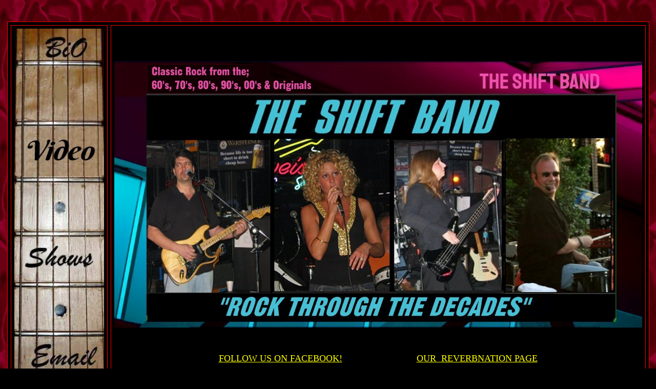

--- FILE ---
content_type: text/html
request_url: https://www.theshiftband.com/
body_size: 4124
content:
<html>

<head>
<meta http-equiv="Content-Type" content="text/html; charset=windows-1252">
<meta http-equiv="Content-Language" content="en-us">
<meta name="DESCRIPTION" content="THE SHIFTBAND , Tampa's Rock Band,  Book a concert, not just another bar band! Since 1992, Tampa's premiere rock band. The Shift band features the best and most popular songs from the 60's, 70's, 80's, 90's, and 00's. The Shift provides a concert like performance at every show. Tampa rock bands, Tampa's #1 rock band, Tampa's best band. Best band in Tampa. Not just another bar band, a true professional level concert vibe at every gig. STEPHANIE SCOLARO - LEAD VOCALS, Tampa Party Band, Tampa Corporate Band, Book a Tampa Band, Tampa Live Band, Tampa Classic Rock Band, Tampa band, Tampa rock band, Tampa band bookings, Tampa's best band, Tampa Professional Entertainment, Tampa Bands, Tampa Band, Hire a Tampa Band, Florida Bands, Classic rock band, Florida Classic Rock. Tampa Classic Rock Band, Tampa Party Band, Tampa Entertainment, Tampa Booking Agency,  Tampa Corporate Party Band, Party Band, Hire a Band in Tampa, Orlando Party Band, Orlando Corporate party Band,  Tampa Event band, Tampa Band, Tampa Entertainment, Orlando Entertainment, High Energy Tampa Band, Hire a band in Tampa, Top Tampa Bands for hire, Tampa bands for hire, Tampa's best band, Tampa band booking">
<meta name="GENERATOR" content="Microsoft FrontPage 4.0">
<meta name="ProgId" content="FrontPage.Editor.Document">
<title>The Shift Tampa's Premier Rock Band</title>
</head>

<body bgcolor="#000000" text="#CCCCCC" background="redswirl.jpg" link="#FFFF00" vlink="#FFFFFF">

<p><!--webbot bot="HTMLMarkup" startspan --><script language=JavaScript>
<!--

//Disable right mouse click Script
//By Maximus (maximus@nsimail.com) w/ mods by DynamicDrive
//For full source code, visit http://www.dynamicdrive.com

var message="Nice Try!   Get Your Own Graphics!";

///////////////////////////////////
function clickIE4(){
if (event.button==2){
alert(message);
return false;
}
}

function clickNS4(e){
if (document.layers||document.getElementById&&!document.all){
if (e.which==2||e.which==3){
alert(message);
return false;
}
}
}

if (document.layers){
document.captureEvents(Event.MOUSEDOWN);
document.onmousedown=clickNS4;
}
else if (document.all&&!document.getElementById){
document.onmousedown=clickIE4;
}

document.oncontextmenu=new Function("alert(message);return false")

// --> 
</script><!--webbot bot="HTMLMarkup" endspan -->
</p>
<p>&nbsp;</p>

<div align="center">
  <table border="1" width="80%" bordercolor="#FF0000" bgcolor="#000000" cellpadding="6" cellspacing="6">
    <tr>
      <td width="10%">
        <p align="center"><img border="0" src="neck.jpg" width="175" height="721" usemap="#FPMap0" align="center"><map name="FPMap0">
        <area href="audio.html" shape="rect" coords="28, 222, 160, 279">
        <area href="bio.html" shape="rect" coords="49, 18, 147, 55">
        <area href="gigs.html" shape="rect" coords="34, 424, 150, 480">
        <area href="mailto:theshift@verizon.net" shape="rect" coords="39, 620, 151, 661"></map></p>
      </td>
  <center>
      <td width="10%">
        <p align="center">&nbsp;
        <p align="center"><img border="0" src="Mainpage2.jpg" width="1030" height="521">
        <p align="center">&nbsp;
        <p align="center"><a href="https://www.facebook.com/pages/THE-SHIFT-BAND/188990045740?ref=mf"><font size="4">FOLLOW
        US ON FACEBOOK!</font></a><font size="4">&nbsp;&nbsp;&nbsp;&nbsp;&nbsp;&nbsp;&nbsp;&nbsp;&nbsp;&nbsp;&nbsp;&nbsp;&nbsp;&nbsp;&nbsp;&nbsp;&nbsp;&nbsp;&nbsp;&nbsp;&nbsp;&nbsp;&nbsp;&nbsp;&nbsp;&nbsp;&nbsp;&nbsp;
        <a href="http://www.reverbnation.com/theshiftband6?utm_campaign=HTML5_audioWidget_Widget_Profile&amp;utm_content=profile_link&amp;utm_medium=widget">OUR&nbsp;
        REVERBNATION PAGE</a></font><p align="center"><font size="4">&nbsp;&nbsp;&nbsp;&nbsp;&nbsp;&nbsp;&nbsp;&nbsp;&nbsp;&nbsp;&nbsp;&nbsp;
        </font></td>
    </tr>
  </table>
  </center>
</div>

</body>

</html>
